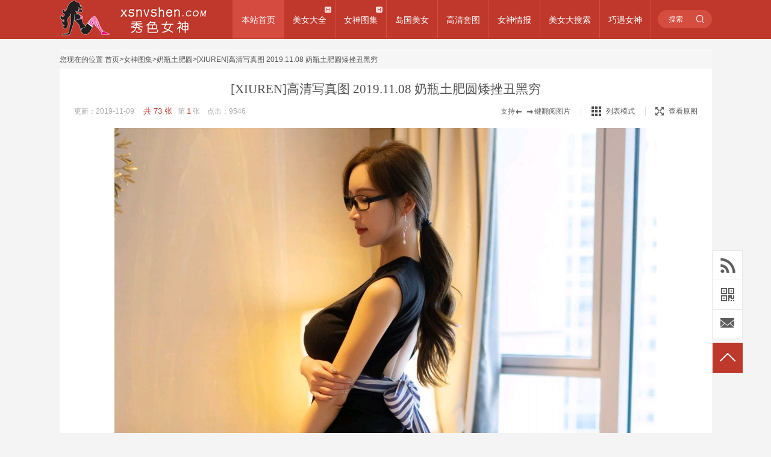

--- FILE ---
content_type: text/html; charset=UTF-8
request_url: https://www.xsnvshen.com/album/31473
body_size: 10644
content:
 <!DOCTYPE html PUBLIC "-//W3C//DTD XHTML 1.0 Transitional//EN" "http://www.w3.org/TR/xhtml1/DTD/xhtml1-transitional.dtd">
<html xmlns="http://www.w3.org/1999/xhtml"><head>
<meta http-equiv="Content-Type" content="text/html; charset=utf-8">
<title>[XIUREN]高清写真图 2019.11.08 奶瓶土肥圆矮挫丑黑穷秀人网女神眼镜黑丝美腿诱惑 奶瓶土肥圆女神私房照_秀色女神</title>
<meta name="keywords" content="奶瓶土肥圆图片,奶瓶土肥圆写真照片,秀人网女神图片,女神女神图片,眼镜女神图片,黑丝女神图片,美腿女神图片,诱惑女神图片" />
<meta name="description" content="奶瓶土肥圆女神私房写真-女神@奶瓶土肥圆矮挫丑黑穷发布，黑丝典雅不是诱惑力的服饰搭配眼镜OL ，气息满屏穿透力让人无法抗拒，希望大家喜欢和多多支持。" />
<link href="//res.xsnvshen.com/css/main.css?v3" rel="stylesheet" type="text/css">
<link rel="stylesheet" href="//res.xsnvshen.com/css/iconfont.css">
<link rel="preload" href="//res.xsnvshen.com/css/iconfont.woff" as="font" type="font/woff2">
<meta name="applicable-device" content="pc" />
<meta name="referrer" content="always"/>
<meta name="mobile-agent" content="format=html5;url=https://m.xsnvshen.com/album/31473" />
<meta name="mobile-agent" content="format=xhtml;url=https://m.xsnvshen.com/album/31473" />
<link rel="canonical" href="https://www.xsnvshen.com/album/31473" />
<script type="text/javascript" src="https://cdnjs.cloudflare.com/ajax/libs/jquery/1.9.1/jquery.min.js"></script>
<script type="text/javascript" src="//res.xsnvshen.com/js/wrf_Marquee.min.js"></script>
<script type="text/javascript" src="//res.xsnvshen.com/js/superslide.2.1.js"></script>
<script type="text/javascript" src="//res.xsnvshen.com/js/jquery.banner.js"></script>
<script type="text/javascript" src="//res.xsnvshen.com/js/imglazyload.js"></script>
<style>img#bigImg{height:1350px;}#arcbox img{height:900px;}</style>
</head>
<body>
<div class="pic_index_headc">
	<div class="secondaryHeader">
		<div class="logo" style="cursor:pointer"><a href="/" alt="xsnvshen 秀色女神"></a></div>
		<!-- cheny start-->
        <div class="menu-wrapp">
            <div class="menucat">
                    <a href="/" class="login-button selected">本站首页</a>
            </div>
            <div class="menucat" _t_nav="m_girl">
              <a href="/girl/" class="login-button">美女大全</a>
              <img class="navhot" src="//res.xsnvshen.com/images/navhot.png">
            </div>
		        <div class="menucat" _t_nav="m_album">
                <a href="/album/" class="login-button">女神图集</a>
                <img class="navhot" src="//res.xsnvshen.com/images/navhot.png">
            </div>
		        <div class="menucat">
            <a href="/album/t108/" class="login-button">岛国美女</a>
            		</div>
		        <div class="menucat">
            <a href="/album/hd/" class="login-button">高清套图</a>
            		</div>
		        <div class="menucat">
            <a href="/news/" class="login-button">女神情报</a>
            		</div>
		        <div class="menucat">
            <a href="/find" class="login-button" rel="nofollow">美女大搜索</a>
            		</div>
		        <div class="menucat">
            <a href="/girl/" class="login-button">巧遇女神</a>
            		</div>
        </div>
		<!-- cheny end --> 
		<div class="search_start">
			<div class="search_cont" style="width: 90px;">
				<form name="topSearchForm" action="/search" method="get">
					<input type="text" name="w" class="in_search" autocomplete="off" value="搜索">
					<input type="submit" class="in_submit">
					<i class="icon-search icon iconfont"></i>
				</form>
			</div>
		</div>
	</div>
</div>
<div class="head-v3">
	<div class="navigation-down">
		<div id="m_girl" class="nav-down-menu menu-1" style="display: none;" _t_nav="m_girl">
			<div class="navltopwrapp">
				<div class="navigation-down-inner">
                  <dl><dt>地域</dt><dd><a href='/girl/t79/' title='内地女神'>内地女神</a></dd><dd><a href='/girl/t68/' title='香港女神'>香港女神</a></dd><dd><a href='/girl/t72/' title='台湾正妹'>台湾正妹</a></dd><dd><a href='/girl/t28/' title='澳门美女'>澳门美女</a></dd><dd><a href='/girl/t84/' title='韩国美女'>韩国美女</a></dd><dd><a href='/girl/t36/' title='日本美女'>日本美女</a></dd><dd><a href='/girl/t55/' title='大马美女'>大马美女</a></dd><dd><a href='/girl/t58/' title='新加坡美女'>新加坡美女</a></dd><dd><a href='/girl/t16/' title='泰国美女'>泰国美女</a></dd><dd><a href='/girl/t13/' title='混血女神'>混血女神</a></dd></dl>
<dl><dt>身材</dt><dd><a href='/girl/t45/' title='气质女神'>气质女神</a></dd><dd><a href='/girl/t76/' title='萝莉'>萝莉</a></dd><dd><a href='/girl/t66/' title='美少女'>美少女</a></dd><dd><a href='/girl/t59/' title='熟女'>熟女</a></dd><dd><a href='/girl/t12/' title='美腿'>美腿</a></dd><dd><a href='/girl/t49/' title='清纯美女'>清纯美女</a></dd><dd><a href='/girl/t86/' title='美臀'>美臀</a></dd><dd><a href='/girl/t27/' title='童颜巨乳'>童颜巨乳</a></dd><dd><a href='/girl/t65/' title='波涛汹涌'>波涛汹涌</a></dd><dd><a href='/girl/t78/' title='G奶女神'>G奶女神</a></dd></dl>
<dl><dt>体征</dt><dd><a href='/girl/t18/' title='白皙肤色'>白皙肤色</a></dd><dd><a href='/girl/t73/' title='茶色皮肤'>茶色皮肤</a></dd><dd><a href='/girl/t26/' title='小酒窝'>小酒窝</a></dd><dd><a href='/girl/t44/' title='美人痣'>美人痣</a></dd><dd><a href='/girl/t46/' title='纹身&刺青'>纹身&刺青</a></dd><dd><a href='/girl/t63/' title='小虎牙'>小虎牙</a></dd></dl>
<dl><dt>组合</dt><dd><a href='/girl/t51/' title='AKB48'>AKB48</a></dd><dd><a href='/girl/t64/' title='SKE48'>SKE48</a></dd><dd><a href='/girl/t67/' title='HKT48'>HKT48</a></dd><dd><a href='/girl/t81/' title='SDN48'>SDN48</a></dd><dd><a href='/girl/t6/' title='Dream Girls'>Dream Girls</a></dd><dd><a href='/girl/t83/' title='F90天团'>F90天团</a></dd><dd><a href='/girl/t38/' title='G☆Girls'>G☆Girls</a></dd><dd><a href='/girl/t34/' title='36D天团'>36D天团</a></dd><dd><a href='/girl/t29/' title='早安少女组'>早安少女组</a></dd><dd><a href='/girl/t22/' title='少女时代'>少女时代</a></dd></dl>
<dl><dt>职业</dt><dd><a href='/girl/t80/' title='演员'>演员</a></dd><dd><a href='/girl/t47/' title='歌手'>歌手</a></dd><dd><a href='/girl/t25/' title='主播&主持人'>主播&主持人</a></dd><dd><a href='/girl/t24/' title='模特&麻豆'>模特&麻豆</a></dd><dd><a href='/girl/t15/' title='学生'>学生</a></dd><dd><a href='/girl/t42/' title='OL'>OL</a></dd><dd><a href='/girl/t35/' title='舞蹈家'>舞蹈家</a></dd><dd><a href='/girl/t77/' title='空姐'>空姐</a></dd><dd><a href='/girl/t85/' title='体坛美女'>体坛美女</a></dd><dd><a href='/girl/t75/' title='足球宝贝'>足球宝贝</a></dd></dl>
				</div>
			</div>
		</div>
	</div>
</div>
<div class="head-v3">
	<div class="navigation-down">
		<div id="m_album" class="nav-down-menu menu-1" style="display: none;" _t_nav="m_album">
			<div class="navltopwrapp">
				<div class="navigation-down-inner">
                  <dl><dt>着装</dt><dd><a href='/album/t167/' title='丁字裤'>丁字裤</a></dd><dd><a href='/album/t138/' title='比基尼'>比基尼</a></dd><dd><a href='/album/t183/' title='黑丝'>黑丝</a></dd><dd><a href='/album/t175/' title='内衣'>内衣</a></dd><dd><a href='/album/t189/' title='湿身'>湿身</a></dd><dd><a href='/album/t140/' title='旗袍'>旗袍</a></dd><dd><a href='/album/t146/' title='肚兜'>肚兜</a></dd><dd><a href='/album/t151/' title='空姐'>空姐</a></dd><dd><a href='/album/t168/' title='护士'>护士</a></dd><dd><a href='/album/t173/' title='和服'>和服</a></dd></dl>
<dl><dt>风格</dt><dd><a href='/album/t2/' title='性感'>性感</a></dd><dd><a href='/album/t96/' title='诱惑'>诱惑</a></dd><dd><a href='/album/t104/' title='气质'>气质</a></dd><dd><a href='/album/t107/' title='清纯'>清纯</a></dd><dd><a href='/album/t123/' title='冷艳'>冷艳</a></dd><dd><a href='/album/t141/' title='野性'>野性</a></dd><dd><a href='/album/t114/' title='萌系'>萌系</a></dd><dd><a href='/album/t128/' title='极品'>极品</a></dd><dd><a href='/album/t171/' title='萝莉'>萝莉</a></dd><dd><a href='/album/t100/' title='童颜巨乳'>童颜巨乳</a></dd></dl>
<dl><dt>体征</dt><dd><a href='/album/t88/' title='骨感'>骨感</a></dd><dd><a href='/album/t95/' title='美臀'>美臀</a></dd><dd><a href='/album/t185/' title='肉感'>肉感</a></dd><dd><a href='/album/t166/' title='美腿'>美腿</a></dd><dd><a href='/album/t137/' title='清新'>清新</a></dd><dd><a href='/album/t130/' title='白嫩'>白嫩</a></dd><dd><a href='/album/t149/' title='尤物'>尤物</a></dd><dd><a href='/album/t101/' title='小麦色'>小麦色</a></dd><dd><a href='/album/t131/' title='波涛胸涌'>波涛胸涌</a></dd><dd><a href='/album/t143/' title='人间胸器'>人间胸器</a></dd></dl>
<dl><dt>场景</dt><dd><a href='/album/t160/' title='街拍'>街拍</a></dd><dd><a href='/album/t116/' title='浴室'>浴室</a></dd><dd><a href='/album/t126/' title='户外'>户外</a></dd><dd><a href='/album/t169/' title='沙滩'>沙滩</a></dd><dd><a href='/album/t190/' title='泳池'>泳池</a></dd><dd><a href='/album/t161/' title='家居'>家居</a></dd><dd><a href='/album/t176/' title='私房照'>私房照</a></dd></dl>
<dl><dt>地域</dt><dd><a href='/album/t92/' title='中国内地'>中国内地</a></dd><dd><a href='/album/t155/' title='香港'>香港</a></dd><dd><a href='/album/t152/' title='澳门'>澳门</a></dd><dd><a href='/album/t165/' title='台湾'>台湾</a></dd><dd><a href='/album/t108/' title='日本'>日本</a></dd><dd><a href='/album/t180/' title='韩国'>韩国</a></dd><dd><a href='/album/t90/' title='马来西亚'>马来西亚</a></dd><dd><a href='/album/t156/' title='泰国'>泰国</a></dd><dd><a href='/album/t150/' title='欧美'>欧美</a></dd><dd><a href='/album/t191/' title='混血'>混血</a></dd></dl>
<dl><dt>机构</dt><dd><a href='/album/t1/' title='爱蜜社'>爱蜜社</a></dd><dd><a href='/album/t133/' title='尤蜜荟'>尤蜜荟</a></dd><dd><a href='/album/t110/' title='蜜桃社'>蜜桃社</a></dd><dd><a href='/album/t91/' title='尤物馆'>尤物馆</a></dd><dd><a href='/album/t102/' title='美媛馆'>美媛馆</a></dd><dd><a href='/album/t119/' title='波萝社'>波萝社</a></dd><dd><a href='/album/t120/' title='推女郎'>推女郎</a></dd><dd><a href='/album/t121/' title='兔几盟'>兔几盟</a></dd><dd><a href='/album/t127/' title='爱尤物'>爱尤物</a></dd><dd><a href='/album/t162/' title='尤果网'>尤果网</a></dd></dl>
				</div>
			</div>
		</div>
	</div>
</div>
<div class="container mt20">
	<div class="longConWhite clearfix">
    	<div class="show-topmbx">您现在的位置 <a href='/'>首页</a>&gt;<a href='/album/'>女神图集</a>&gt;<a href='/girl/20763'>奶瓶土肥圆</a>&gt;<a href='/album/31473'>[XIUREN]高清写真图 2019.11.08 奶瓶土肥圆矮挫丑黑穷</a></div>
		<div class="swp-tit layout" slide-type="title">
        <h1><a href="/album/31473">[XIUREN]高清写真图 2019.11.08 奶瓶土肥圆矮挫丑黑穷</a></h1>
		</div>
		
		<div class="workContentWrapper">
			<div class="swp-tool">
				<div class="swpt-extra">
					<span class="swpt-tip">支持<i></i>键翻阅图片</span>
					<span class="swpt-mode-wrap"><a href="javascript:;" id="showlists" class="swpt-mode swpt-mode-list"><i></i>列表模式</a></span>
					<div class="swpt-full-wrap">
						<a href="//img.xsnvshen.com/album/20763/31473/000.jpg" target="_blank" id="viewbigimg" class="swpt-full-tip"><i></i>查看原图</a>
					</div>
				</div>
				<em class="swpt-time" id="time">更新：2019-11-09&nbsp;&nbsp;&nbsp;&nbsp;  <span style="font-size: 13px; color:#bf382b">共 73 张</span> &nbsp;&nbsp;第 <span id="img_index_span" style="font-size: 13px; color:#bf382b">1</span> 张&nbsp;&nbsp;&nbsp;&nbsp;点击：<span id="hits">9546</span></em>
			</div>
			<div class="show_6_1_1670 workShow">
				<ul>
          <li>
              <img id="bigImg" src="//img.xsnvshen.com/album/20763/31473/000.jpg" alt="[XIUREN]高清写真图 2019.11.08 奶瓶土肥圆矮挫丑黑穷图片" class="mb10" style='max-width:900px;min-height:1350px;height:auto;'/>
              <span id="prev" class="swp-btn swp-prev" title="上一张" onclick="SetImgIndex(album_img_current_index-1);"><i></i></span>
              <span id="next" class="swp-btn swp-next on" title="下一张" onclick="SetImgIndex(album_img_current_index+1);"><i></i></span>
              <!--div id="loading" style="display:none;margin-top:-500px;position:absolute;left:40%;bottom:40%;z-index:100;"><img src="//res.xsnvshen.com/images/loading_static.png" alt="loading"/></div-->
              <div class="lds-ripple"><div></div><div></div></div>
					</li>
				</ul>
			</div>
		</div>
		<div class="showlists hide">
			<div class="swp-tool b-1-f4f4f4">
				<span class="swpt-mode-wrap showlist_mode"><a href="javascript:;" id="showphotos" class="swpt-mode swpt-mode-hp"><i></i>大图模式</a></span>
				<em class="swpt-time" id="time2"></em>
			</div>
			<ul class="clearfix gallery">
			<li class='swl-item'><div class='swi-hd'><img class='origin_image lazy' id='imglist_1' data-original='//img.xsnvshen.com/album/20763/31473/000.jpg' src='//img.xsnvshen.com/thumb_600x900/album/20763/31473/000.jpg' alt='周妍希 奶瓶土肥圆 [XIUREN]高清写真图 2019.11.08 奶瓶土肥圆矮挫丑黑穷第1张图片'></div></li>
<li class='swl-item'><div class='swi-hd'><img class='origin_image lazy' id='imglist_2' data-original='//img.xsnvshen.com/album/20763/31473/001.jpg' src='//img.xsnvshen.com/thumb_600x900/album/20763/31473/001.jpg' alt='周妍希 奶瓶土肥圆 [XIUREN]高清写真图 2019.11.08 奶瓶土肥圆矮挫丑黑穷第2张图片'></div></li>
<li class='swl-item'><div class='swi-hd'><img class='origin_image lazy' id='imglist_3' data-original='//img.xsnvshen.com/album/20763/31473/002.jpg' src='//img.xsnvshen.com/thumb_600x900/album/20763/31473/002.jpg' alt='周妍希 奶瓶土肥圆 [XIUREN]高清写真图 2019.11.08 奶瓶土肥圆矮挫丑黑穷第3张图片'></div></li>
<li class='swl-item'><div class='swi-hd'><img class='origin_image lazy' id='imglist_4' data-original='//img.xsnvshen.com/album/20763/31473/003.jpg' src='//img.xsnvshen.com/thumb_600x900/album/20763/31473/003.jpg' alt='周妍希 奶瓶土肥圆 [XIUREN]高清写真图 2019.11.08 奶瓶土肥圆矮挫丑黑穷第4张图片'></div></li>
<li class='swl-item'><div class='swi-hd'><img class='origin_image lazy' id='imglist_5' data-original='//img.xsnvshen.com/album/20763/31473/004.jpg' src='//img.xsnvshen.com/thumb_600x900/album/20763/31473/004.jpg' alt='周妍希 奶瓶土肥圆 [XIUREN]高清写真图 2019.11.08 奶瓶土肥圆矮挫丑黑穷第5张图片'></div></li>
<li class='swl-item'><div class='swi-hd'><img class='origin_image lazy' id='imglist_6' data-original='//img.xsnvshen.com/album/20763/31473/005.jpg' src='//img.xsnvshen.com/thumb_600x900/album/20763/31473/005.jpg' alt='周妍希 奶瓶土肥圆 [XIUREN]高清写真图 2019.11.08 奶瓶土肥圆矮挫丑黑穷第6张图片'></div></li>
<li class='swl-item'><div class='swi-hd'><img class='origin_image lazy' id='imglist_7' data-original='//img.xsnvshen.com/album/20763/31473/006.jpg' src='//img.xsnvshen.com/thumb_600x900/album/20763/31473/006.jpg' alt='周妍希 奶瓶土肥圆 [XIUREN]高清写真图 2019.11.08 奶瓶土肥圆矮挫丑黑穷第7张图片'></div></li>
<li class='swl-item'><div class='swi-hd'><img class='origin_image lazy' id='imglist_8' data-original='//img.xsnvshen.com/album/20763/31473/007.jpg' src='//img.xsnvshen.com/thumb_600x900/album/20763/31473/007.jpg' alt='周妍希 奶瓶土肥圆 [XIUREN]高清写真图 2019.11.08 奶瓶土肥圆矮挫丑黑穷第8张图片'></div></li>
<li class='swl-item'><div class='swi-hd'><img class='origin_image lazy' id='imglist_9' data-original='//img.xsnvshen.com/album/20763/31473/008.jpg' src='//img.xsnvshen.com/thumb_600x900/album/20763/31473/008.jpg' alt='周妍希 奶瓶土肥圆 [XIUREN]高清写真图 2019.11.08 奶瓶土肥圆矮挫丑黑穷第9张图片'></div></li>
<li class='swl-item'><div class='swi-hd'><img class='origin_image lazy' id='imglist_10' data-original='//img.xsnvshen.com/album/20763/31473/009.jpg' src='//img.xsnvshen.com/thumb_600x900/album/20763/31473/009.jpg' alt='周妍希 奶瓶土肥圆 [XIUREN]高清写真图 2019.11.08 奶瓶土肥圆矮挫丑黑穷第10张图片'></div></li>
<li class='swl-item'><div class='swi-hd'><img class='origin_image lazy' id='imglist_11' data-original='//img.xsnvshen.com/album/20763/31473/010.jpg' src='//img.xsnvshen.com/thumb_600x900/album/20763/31473/010.jpg' alt='周妍希 奶瓶土肥圆 [XIUREN]高清写真图 2019.11.08 奶瓶土肥圆矮挫丑黑穷第11张图片'></div></li>
<li class='swl-item'><div class='swi-hd'><img class='origin_image lazy' id='imglist_12' data-original='//img.xsnvshen.com/album/20763/31473/011.jpg' src='//img.xsnvshen.com/thumb_600x900/album/20763/31473/011.jpg' alt='周妍希 奶瓶土肥圆 [XIUREN]高清写真图 2019.11.08 奶瓶土肥圆矮挫丑黑穷第12张图片'></div></li>
<li class='swl-item'><div class='swi-hd'><img class='origin_image lazy' id='imglist_13' data-original='//img.xsnvshen.com/album/20763/31473/012.jpg' src='//img.xsnvshen.com/thumb_600x900/album/20763/31473/012.jpg' alt='周妍希 奶瓶土肥圆 [XIUREN]高清写真图 2019.11.08 奶瓶土肥圆矮挫丑黑穷第13张图片'></div></li>
<li class='swl-item'><div class='swi-hd'><img class='origin_image lazy' id='imglist_14' data-original='//img.xsnvshen.com/album/20763/31473/013.jpg' src='//img.xsnvshen.com/thumb_600x900/album/20763/31473/013.jpg' alt='周妍希 奶瓶土肥圆 [XIUREN]高清写真图 2019.11.08 奶瓶土肥圆矮挫丑黑穷第14张图片'></div></li>
<li class='swl-item'><div class='swi-hd'><img class='origin_image lazy' id='imglist_15' data-original='//img.xsnvshen.com/album/20763/31473/014.jpg' src='//img.xsnvshen.com/thumb_600x900/album/20763/31473/014.jpg' alt='周妍希 奶瓶土肥圆 [XIUREN]高清写真图 2019.11.08 奶瓶土肥圆矮挫丑黑穷第15张图片'></div></li>
<li class='swl-item'><div class='swi-hd'><img class='origin_image lazy' id='imglist_16' data-original='//img.xsnvshen.com/album/20763/31473/015.jpg' src='//img.xsnvshen.com/thumb_600x900/album/20763/31473/015.jpg' alt='周妍希 奶瓶土肥圆 [XIUREN]高清写真图 2019.11.08 奶瓶土肥圆矮挫丑黑穷第16张图片'></div></li>
<li class='swl-item'><div class='swi-hd'><img class='origin_image lazy' id='imglist_17' data-original='//img.xsnvshen.com/album/20763/31473/016.jpg' src='//img.xsnvshen.com/thumb_600x900/album/20763/31473/016.jpg' alt='周妍希 奶瓶土肥圆 [XIUREN]高清写真图 2019.11.08 奶瓶土肥圆矮挫丑黑穷第17张图片'></div></li>
<li class='swl-item'><div class='swi-hd'><img class='origin_image lazy' id='imglist_18' data-original='//img.xsnvshen.com/album/20763/31473/017.jpg' src='//img.xsnvshen.com/thumb_600x900/album/20763/31473/017.jpg' alt='周妍希 奶瓶土肥圆 [XIUREN]高清写真图 2019.11.08 奶瓶土肥圆矮挫丑黑穷第18张图片'></div></li>
<li class='swl-item'><div class='swi-hd'><img class='origin_image lazy' id='imglist_19' data-original='//img.xsnvshen.com/album/20763/31473/018.jpg' src='//img.xsnvshen.com/thumb_600x900/album/20763/31473/018.jpg' alt='周妍希 奶瓶土肥圆 [XIUREN]高清写真图 2019.11.08 奶瓶土肥圆矮挫丑黑穷第19张图片'></div></li>
<li class='swl-item'><div class='swi-hd'><img class='origin_image lazy' id='imglist_20' data-original='//img.xsnvshen.com/album/20763/31473/019.jpg' src='//img.xsnvshen.com/thumb_600x900/album/20763/31473/019.jpg' alt='周妍希 奶瓶土肥圆 [XIUREN]高清写真图 2019.11.08 奶瓶土肥圆矮挫丑黑穷第20张图片'></div></li>
<li class='swl-item'><div class='swi-hd'><img class='origin_image lazy' id='imglist_21' data-original='//img.xsnvshen.com/album/20763/31473/020.jpg' src='//img.xsnvshen.com/thumb_600x900/album/20763/31473/020.jpg' alt='周妍希 奶瓶土肥圆 [XIUREN]高清写真图 2019.11.08 奶瓶土肥圆矮挫丑黑穷第21张图片'></div></li>
<li class='swl-item'><div class='swi-hd'><img class='origin_image lazy' id='imglist_22' data-original='//img.xsnvshen.com/album/20763/31473/021.jpg' src='//img.xsnvshen.com/thumb_600x900/album/20763/31473/021.jpg' alt='周妍希 奶瓶土肥圆 [XIUREN]高清写真图 2019.11.08 奶瓶土肥圆矮挫丑黑穷第22张图片'></div></li>
<li class='swl-item'><div class='swi-hd'><img class='origin_image lazy' id='imglist_23' data-original='//img.xsnvshen.com/album/20763/31473/022.jpg' src='//img.xsnvshen.com/thumb_600x900/album/20763/31473/022.jpg' alt='周妍希 奶瓶土肥圆 [XIUREN]高清写真图 2019.11.08 奶瓶土肥圆矮挫丑黑穷第23张图片'></div></li>
<li class='swl-item'><div class='swi-hd'><img class='origin_image lazy' id='imglist_24' data-original='//img.xsnvshen.com/album/20763/31473/023.jpg' src='//img.xsnvshen.com/thumb_600x900/album/20763/31473/023.jpg' alt='周妍希 奶瓶土肥圆 [XIUREN]高清写真图 2019.11.08 奶瓶土肥圆矮挫丑黑穷第24张图片'></div></li>
<li class='swl-item'><div class='swi-hd'><img class='origin_image lazy' id='imglist_25' data-original='//img.xsnvshen.com/album/20763/31473/024.jpg' src='//img.xsnvshen.com/thumb_600x900/album/20763/31473/024.jpg' alt='周妍希 奶瓶土肥圆 [XIUREN]高清写真图 2019.11.08 奶瓶土肥圆矮挫丑黑穷第25张图片'></div></li>
<li class='swl-item'><div class='swi-hd'><img class='origin_image lazy' id='imglist_26' data-original='//img.xsnvshen.com/album/20763/31473/025.jpg' src='//img.xsnvshen.com/thumb_600x900/album/20763/31473/025.jpg' alt='周妍希 奶瓶土肥圆 [XIUREN]高清写真图 2019.11.08 奶瓶土肥圆矮挫丑黑穷第26张图片'></div></li>
<li class='swl-item'><div class='swi-hd'><img class='origin_image lazy' id='imglist_27' data-original='//img.xsnvshen.com/album/20763/31473/026.jpg' src='//img.xsnvshen.com/thumb_600x900/album/20763/31473/026.jpg' alt='周妍希 奶瓶土肥圆 [XIUREN]高清写真图 2019.11.08 奶瓶土肥圆矮挫丑黑穷第27张图片'></div></li>
<li class='swl-item'><div class='swi-hd'><img class='origin_image lazy' id='imglist_28' data-original='//img.xsnvshen.com/album/20763/31473/027.jpg' src='//img.xsnvshen.com/thumb_600x900/album/20763/31473/027.jpg' alt='周妍希 奶瓶土肥圆 [XIUREN]高清写真图 2019.11.08 奶瓶土肥圆矮挫丑黑穷第28张图片'></div></li>
<li class='swl-item'><div class='swi-hd'><img class='origin_image lazy' id='imglist_29' data-original='//img.xsnvshen.com/album/20763/31473/028.jpg' src='//img.xsnvshen.com/thumb_600x900/album/20763/31473/028.jpg' alt='周妍希 奶瓶土肥圆 [XIUREN]高清写真图 2019.11.08 奶瓶土肥圆矮挫丑黑穷第29张图片'></div></li>
<li class='swl-item'><div class='swi-hd'><img class='origin_image lazy' id='imglist_30' data-original='//img.xsnvshen.com/album/20763/31473/029.jpg' src='//img.xsnvshen.com/thumb_600x900/album/20763/31473/029.jpg' alt='周妍希 奶瓶土肥圆 [XIUREN]高清写真图 2019.11.08 奶瓶土肥圆矮挫丑黑穷第30张图片'></div></li>
<li class='swl-item'><div class='swi-hd'><img class='origin_image lazy' id='imglist_31' data-original='//img.xsnvshen.com/album/20763/31473/030.jpg' src='//img.xsnvshen.com/thumb_600x900/album/20763/31473/030.jpg' alt='周妍希 奶瓶土肥圆 [XIUREN]高清写真图 2019.11.08 奶瓶土肥圆矮挫丑黑穷第31张图片'></div></li>
<li class='swl-item'><div class='swi-hd'><img class='origin_image lazy' id='imglist_32' data-original='//img.xsnvshen.com/album/20763/31473/031.jpg' src='//img.xsnvshen.com/thumb_600x900/album/20763/31473/031.jpg' alt='周妍希 奶瓶土肥圆 [XIUREN]高清写真图 2019.11.08 奶瓶土肥圆矮挫丑黑穷第32张图片'></div></li>
<li class='swl-item'><div class='swi-hd'><img class='origin_image lazy' id='imglist_33' data-original='//img.xsnvshen.com/album/20763/31473/032.jpg' src='//img.xsnvshen.com/thumb_600x900/album/20763/31473/032.jpg' alt='周妍希 奶瓶土肥圆 [XIUREN]高清写真图 2019.11.08 奶瓶土肥圆矮挫丑黑穷第33张图片'></div></li>
<li class='swl-item'><div class='swi-hd'><img class='origin_image lazy' id='imglist_34' data-original='//img.xsnvshen.com/album/20763/31473/033.jpg' src='//img.xsnvshen.com/thumb_600x900/album/20763/31473/033.jpg' alt='周妍希 奶瓶土肥圆 [XIUREN]高清写真图 2019.11.08 奶瓶土肥圆矮挫丑黑穷第34张图片'></div></li>
<li class='swl-item'><div class='swi-hd'><img class='origin_image lazy' id='imglist_35' data-original='//img.xsnvshen.com/album/20763/31473/034.jpg' src='//img.xsnvshen.com/thumb_600x900/album/20763/31473/034.jpg' alt='周妍希 奶瓶土肥圆 [XIUREN]高清写真图 2019.11.08 奶瓶土肥圆矮挫丑黑穷第35张图片'></div></li>
<li class='swl-item'><div class='swi-hd'><img class='origin_image lazy' id='imglist_36' data-original='//img.xsnvshen.com/album/20763/31473/035.jpg' src='//img.xsnvshen.com/thumb_600x900/album/20763/31473/035.jpg' alt='周妍希 奶瓶土肥圆 [XIUREN]高清写真图 2019.11.08 奶瓶土肥圆矮挫丑黑穷第36张图片'></div></li>
<li class='swl-item'><div class='swi-hd'><img class='origin_image lazy' id='imglist_37' data-original='//img.xsnvshen.com/album/20763/31473/036.jpg' src='//img.xsnvshen.com/thumb_600x900/album/20763/31473/036.jpg' alt='周妍希 奶瓶土肥圆 [XIUREN]高清写真图 2019.11.08 奶瓶土肥圆矮挫丑黑穷第37张图片'></div></li>
<li class='swl-item'><div class='swi-hd'><img class='origin_image lazy' id='imglist_38' data-original='//img.xsnvshen.com/album/20763/31473/037.jpg' src='//img.xsnvshen.com/thumb_600x900/album/20763/31473/037.jpg' alt='周妍希 奶瓶土肥圆 [XIUREN]高清写真图 2019.11.08 奶瓶土肥圆矮挫丑黑穷第38张图片'></div></li>
<li class='swl-item'><div class='swi-hd'><img class='origin_image lazy' id='imglist_39' data-original='//img.xsnvshen.com/album/20763/31473/038.jpg' src='//img.xsnvshen.com/thumb_600x900/album/20763/31473/038.jpg' alt='周妍希 奶瓶土肥圆 [XIUREN]高清写真图 2019.11.08 奶瓶土肥圆矮挫丑黑穷第39张图片'></div></li>
<li class='swl-item'><div class='swi-hd'><img class='origin_image lazy' id='imglist_40' data-original='//img.xsnvshen.com/album/20763/31473/039.jpg' src='//img.xsnvshen.com/thumb_600x900/album/20763/31473/039.jpg' alt='周妍希 奶瓶土肥圆 [XIUREN]高清写真图 2019.11.08 奶瓶土肥圆矮挫丑黑穷第40张图片'></div></li>
<li class='swl-item'><div class='swi-hd'><img class='origin_image lazy' id='imglist_41' data-original='//img.xsnvshen.com/album/20763/31473/040.jpg' src='//img.xsnvshen.com/thumb_600x900/album/20763/31473/040.jpg' alt='周妍希 奶瓶土肥圆 [XIUREN]高清写真图 2019.11.08 奶瓶土肥圆矮挫丑黑穷第41张图片'></div></li>
<li class='swl-item'><div class='swi-hd'><img class='origin_image lazy' id='imglist_42' data-original='//img.xsnvshen.com/album/20763/31473/041.jpg' src='//img.xsnvshen.com/thumb_600x900/album/20763/31473/041.jpg' alt='周妍希 奶瓶土肥圆 [XIUREN]高清写真图 2019.11.08 奶瓶土肥圆矮挫丑黑穷第42张图片'></div></li>
<li class='swl-item'><div class='swi-hd'><img class='origin_image lazy' id='imglist_43' data-original='//img.xsnvshen.com/album/20763/31473/042.jpg' src='//img.xsnvshen.com/thumb_600x900/album/20763/31473/042.jpg' alt='周妍希 奶瓶土肥圆 [XIUREN]高清写真图 2019.11.08 奶瓶土肥圆矮挫丑黑穷第43张图片'></div></li>
<li class='swl-item'><div class='swi-hd'><img class='origin_image lazy' id='imglist_44' data-original='//img.xsnvshen.com/album/20763/31473/043.jpg' src='//img.xsnvshen.com/thumb_600x900/album/20763/31473/043.jpg' alt='周妍希 奶瓶土肥圆 [XIUREN]高清写真图 2019.11.08 奶瓶土肥圆矮挫丑黑穷第44张图片'></div></li>
<li class='swl-item'><div class='swi-hd'><img class='origin_image lazy' id='imglist_45' data-original='//img.xsnvshen.com/album/20763/31473/044.jpg' src='//img.xsnvshen.com/thumb_600x900/album/20763/31473/044.jpg' alt='周妍希 奶瓶土肥圆 [XIUREN]高清写真图 2019.11.08 奶瓶土肥圆矮挫丑黑穷第45张图片'></div></li>
<li class='swl-item'><div class='swi-hd'><img class='origin_image lazy' id='imglist_46' data-original='//img.xsnvshen.com/album/20763/31473/045.jpg' src='//img.xsnvshen.com/thumb_600x900/album/20763/31473/045.jpg' alt='周妍希 奶瓶土肥圆 [XIUREN]高清写真图 2019.11.08 奶瓶土肥圆矮挫丑黑穷第46张图片'></div></li>
<li class='swl-item'><div class='swi-hd'><img class='origin_image lazy' id='imglist_47' data-original='//img.xsnvshen.com/album/20763/31473/046.jpg' src='//img.xsnvshen.com/thumb_600x900/album/20763/31473/046.jpg' alt='周妍希 奶瓶土肥圆 [XIUREN]高清写真图 2019.11.08 奶瓶土肥圆矮挫丑黑穷第47张图片'></div></li>
<li class='swl-item'><div class='swi-hd'><img class='origin_image lazy' id='imglist_48' data-original='//img.xsnvshen.com/album/20763/31473/047.jpg' src='//img.xsnvshen.com/thumb_600x900/album/20763/31473/047.jpg' alt='周妍希 奶瓶土肥圆 [XIUREN]高清写真图 2019.11.08 奶瓶土肥圆矮挫丑黑穷第48张图片'></div></li>
<li class='swl-item'><div class='swi-hd'><img class='origin_image lazy' id='imglist_49' data-original='//img.xsnvshen.com/album/20763/31473/048.jpg' src='//img.xsnvshen.com/thumb_600x900/album/20763/31473/048.jpg' alt='周妍希 奶瓶土肥圆 [XIUREN]高清写真图 2019.11.08 奶瓶土肥圆矮挫丑黑穷第49张图片'></div></li>
<li class='swl-item'><div class='swi-hd'><img class='origin_image lazy' id='imglist_50' data-original='//img.xsnvshen.com/album/20763/31473/049.jpg' src='//img.xsnvshen.com/thumb_600x900/album/20763/31473/049.jpg' alt='周妍希 奶瓶土肥圆 [XIUREN]高清写真图 2019.11.08 奶瓶土肥圆矮挫丑黑穷第50张图片'></div></li>
<li class='swl-item'><div class='swi-hd'><img class='origin_image lazy' id='imglist_51' data-original='//img.xsnvshen.com/album/20763/31473/050.jpg' src='//img.xsnvshen.com/thumb_600x900/album/20763/31473/050.jpg' alt='周妍希 奶瓶土肥圆 [XIUREN]高清写真图 2019.11.08 奶瓶土肥圆矮挫丑黑穷第51张图片'></div></li>
<li class='swl-item'><div class='swi-hd'><img class='origin_image lazy' id='imglist_52' data-original='//img.xsnvshen.com/album/20763/31473/051.jpg' src='//img.xsnvshen.com/thumb_600x900/album/20763/31473/051.jpg' alt='周妍希 奶瓶土肥圆 [XIUREN]高清写真图 2019.11.08 奶瓶土肥圆矮挫丑黑穷第52张图片'></div></li>
<li class='swl-item'><div class='swi-hd'><img class='origin_image lazy' id='imglist_53' data-original='//img.xsnvshen.com/album/20763/31473/052.jpg' src='//img.xsnvshen.com/thumb_600x900/album/20763/31473/052.jpg' alt='周妍希 奶瓶土肥圆 [XIUREN]高清写真图 2019.11.08 奶瓶土肥圆矮挫丑黑穷第53张图片'></div></li>
<li class='swl-item'><div class='swi-hd'><img class='origin_image lazy' id='imglist_54' data-original='//img.xsnvshen.com/album/20763/31473/053.jpg' src='//img.xsnvshen.com/thumb_600x900/album/20763/31473/053.jpg' alt='周妍希 奶瓶土肥圆 [XIUREN]高清写真图 2019.11.08 奶瓶土肥圆矮挫丑黑穷第54张图片'></div></li>
<li class='swl-item'><div class='swi-hd'><img class='origin_image lazy' id='imglist_55' data-original='//img.xsnvshen.com/album/20763/31473/054.jpg' src='//img.xsnvshen.com/thumb_600x900/album/20763/31473/054.jpg' alt='周妍希 奶瓶土肥圆 [XIUREN]高清写真图 2019.11.08 奶瓶土肥圆矮挫丑黑穷第55张图片'></div></li>
<li class='swl-item'><div class='swi-hd'><img class='origin_image lazy' id='imglist_56' data-original='//img.xsnvshen.com/album/20763/31473/055.jpg' src='//img.xsnvshen.com/thumb_600x900/album/20763/31473/055.jpg' alt='周妍希 奶瓶土肥圆 [XIUREN]高清写真图 2019.11.08 奶瓶土肥圆矮挫丑黑穷第56张图片'></div></li>
<li class='swl-item'><div class='swi-hd'><img class='origin_image lazy' id='imglist_57' data-original='//img.xsnvshen.com/album/20763/31473/056.jpg' src='//img.xsnvshen.com/thumb_600x900/album/20763/31473/056.jpg' alt='周妍希 奶瓶土肥圆 [XIUREN]高清写真图 2019.11.08 奶瓶土肥圆矮挫丑黑穷第57张图片'></div></li>
<li class='swl-item'><div class='swi-hd'><img class='origin_image lazy' id='imglist_58' data-original='//img.xsnvshen.com/album/20763/31473/057.jpg' src='//img.xsnvshen.com/thumb_600x900/album/20763/31473/057.jpg' alt='周妍希 奶瓶土肥圆 [XIUREN]高清写真图 2019.11.08 奶瓶土肥圆矮挫丑黑穷第58张图片'></div></li>
<li class='swl-item'><div class='swi-hd'><img class='origin_image lazy' id='imglist_59' data-original='//img.xsnvshen.com/album/20763/31473/058.jpg' src='//img.xsnvshen.com/thumb_600x900/album/20763/31473/058.jpg' alt='周妍希 奶瓶土肥圆 [XIUREN]高清写真图 2019.11.08 奶瓶土肥圆矮挫丑黑穷第59张图片'></div></li>
<li class='swl-item'><div class='swi-hd'><img class='origin_image lazy' id='imglist_60' data-original='//img.xsnvshen.com/album/20763/31473/059.jpg' src='//img.xsnvshen.com/thumb_600x900/album/20763/31473/059.jpg' alt='周妍希 奶瓶土肥圆 [XIUREN]高清写真图 2019.11.08 奶瓶土肥圆矮挫丑黑穷第60张图片'></div></li>
<li class='swl-item'><div class='swi-hd'><img class='origin_image lazy' id='imglist_61' data-original='//img.xsnvshen.com/album/20763/31473/060.jpg' src='//img.xsnvshen.com/thumb_600x900/album/20763/31473/060.jpg' alt='周妍希 奶瓶土肥圆 [XIUREN]高清写真图 2019.11.08 奶瓶土肥圆矮挫丑黑穷第61张图片'></div></li>
<li class='swl-item'><div class='swi-hd'><img class='origin_image lazy' id='imglist_62' data-original='//img.xsnvshen.com/album/20763/31473/061.jpg' src='//img.xsnvshen.com/thumb_600x900/album/20763/31473/061.jpg' alt='周妍希 奶瓶土肥圆 [XIUREN]高清写真图 2019.11.08 奶瓶土肥圆矮挫丑黑穷第62张图片'></div></li>
<li class='swl-item'><div class='swi-hd'><img class='origin_image lazy' id='imglist_63' data-original='//img.xsnvshen.com/album/20763/31473/062.jpg' src='//img.xsnvshen.com/thumb_600x900/album/20763/31473/062.jpg' alt='周妍希 奶瓶土肥圆 [XIUREN]高清写真图 2019.11.08 奶瓶土肥圆矮挫丑黑穷第63张图片'></div></li>
<li class='swl-item'><div class='swi-hd'><img class='origin_image lazy' id='imglist_64' data-original='//img.xsnvshen.com/album/20763/31473/063.jpg' src='//img.xsnvshen.com/thumb_600x900/album/20763/31473/063.jpg' alt='周妍希 奶瓶土肥圆 [XIUREN]高清写真图 2019.11.08 奶瓶土肥圆矮挫丑黑穷第64张图片'></div></li>
<li class='swl-item'><div class='swi-hd'><img class='origin_image lazy' id='imglist_65' data-original='//img.xsnvshen.com/album/20763/31473/064.jpg' src='//img.xsnvshen.com/thumb_600x900/album/20763/31473/064.jpg' alt='周妍希 奶瓶土肥圆 [XIUREN]高清写真图 2019.11.08 奶瓶土肥圆矮挫丑黑穷第65张图片'></div></li>
<li class='swl-item'><div class='swi-hd'><img class='origin_image lazy' id='imglist_66' data-original='//img.xsnvshen.com/album/20763/31473/065.jpg' src='//img.xsnvshen.com/thumb_600x900/album/20763/31473/065.jpg' alt='周妍希 奶瓶土肥圆 [XIUREN]高清写真图 2019.11.08 奶瓶土肥圆矮挫丑黑穷第66张图片'></div></li>
<li class='swl-item'><div class='swi-hd'><img class='origin_image lazy' id='imglist_67' data-original='//img.xsnvshen.com/album/20763/31473/066.jpg' src='//img.xsnvshen.com/thumb_600x900/album/20763/31473/066.jpg' alt='周妍希 奶瓶土肥圆 [XIUREN]高清写真图 2019.11.08 奶瓶土肥圆矮挫丑黑穷第67张图片'></div></li>
<li class='swl-item'><div class='swi-hd'><img class='origin_image lazy' id='imglist_68' data-original='//img.xsnvshen.com/album/20763/31473/067.jpg' src='//img.xsnvshen.com/thumb_600x900/album/20763/31473/067.jpg' alt='周妍希 奶瓶土肥圆 [XIUREN]高清写真图 2019.11.08 奶瓶土肥圆矮挫丑黑穷第68张图片'></div></li>
<li class='swl-item'><div class='swi-hd'><img class='origin_image lazy' id='imglist_69' data-original='//img.xsnvshen.com/album/20763/31473/068.jpg' src='//img.xsnvshen.com/thumb_600x900/album/20763/31473/068.jpg' alt='周妍希 奶瓶土肥圆 [XIUREN]高清写真图 2019.11.08 奶瓶土肥圆矮挫丑黑穷第69张图片'></div></li>
<li class='swl-item'><div class='swi-hd'><img class='origin_image lazy' id='imglist_70' data-original='//img.xsnvshen.com/album/20763/31473/069.jpg' src='//img.xsnvshen.com/thumb_600x900/album/20763/31473/069.jpg' alt='周妍希 奶瓶土肥圆 [XIUREN]高清写真图 2019.11.08 奶瓶土肥圆矮挫丑黑穷第70张图片'></div></li>
<li class='swl-item'><div class='swi-hd'><img class='origin_image lazy' id='imglist_71' data-original='//img.xsnvshen.com/album/20763/31473/070.jpg' src='//img.xsnvshen.com/thumb_600x900/album/20763/31473/070.jpg' alt='周妍希 奶瓶土肥圆 [XIUREN]高清写真图 2019.11.08 奶瓶土肥圆矮挫丑黑穷第71张图片'></div></li>
<li class='swl-item'><div class='swi-hd'><img class='origin_image lazy' id='imglist_72' data-original='//img.xsnvshen.com/album/20763/31473/071.jpg' src='//img.xsnvshen.com/thumb_600x900/album/20763/31473/071.jpg' alt='周妍希 奶瓶土肥圆 [XIUREN]高清写真图 2019.11.08 奶瓶土肥圆矮挫丑黑穷第72张图片'></div></li>
<li class='swl-item'><div class='swi-hd'><img class='origin_image lazy' id='imglist_73' data-original='//img.xsnvshen.com/album/20763/31473/072.jpg' src='//img.xsnvshen.com/thumb_600x900/album/20763/31473/072.jpg' alt='周妍希 奶瓶土肥圆 [XIUREN]高清写真图 2019.11.08 奶瓶土肥圆矮挫丑黑穷第73张图片'></div></li>
			</ul>
		</div>
    <div style="padding:20px 24px;line-height:20px;color:#666;">女神@奶瓶土肥圆矮挫丑黑穷发布，黑丝典雅不是诱惑力的服饰搭配眼镜OL ，气息满屏穿透力让人无法抗拒，希望大家喜欢和多多支持。</div>
    <div class="poster-nav"><p style="padding:10px 12px;display:block;"><span class="homes">美女标签</span><a href='/girl/20763'><span>周妍希</span></a><a href='/girl/20763'><span>奶瓶土肥圆</span></a><a href='/girl/20763'><span>土肥圆矮挫穷</span></a><a href='/girl/20763'><span>ALICE</span></a><a href='/album/t89/'><span>头条女神美女</span></a><a href='/album/t94/'><span>克拉女神美女</span></a><a href='/album/t96/'><span>诱惑美女</span></a><a href='/album/t147/'><span>秀人网美女</span></a><a href='/album/t166/'><span>美腿美女</span></a><a href='/album/t183/'><span>黑丝美女</span></a><a href='/album/t192/'><span>推女神美女</span></a></p></div>
	</div>
</div>
<style>
.lds-ripple {
  display: none;
  position:absolute;left:45%;top:40%;
  width: 160px;
  height: 160px;
}
.lds-ripple div {
  position: absolute;
  border: 4px solid #fff;
  opacity: 1;
  border-radius: 50%;
  animation: lds-ripple 1s cubic-bezier(0, 0.2, 0.8, 1) infinite;
}
.lds-ripple div:nth-child(2) {
  animation-delay: -1.2s;
}
@keyframes lds-ripple {
  0% {top: 72px;left: 72px;width:0;height:0;opacity: 1;}
  100% {top: 0px;left: 0px;width: 144px;height: 144px;opacity: 0;}
}
</style>
<script type="text/javascript">
var album_imgs=new Array();
$(".swi-hd img").each(function(){
  album_imgs.push($(this).attr("data-original"));
});
$("#time2").html($("#time").html());
		
var album_img_current_index=1;
function SetImgIndex(img_id){
  if(img_id>=1&&img_id<=album_imgs.length){
    album_img_current_index=img_id;
    $("#viewbigimg").attr("href",album_imgs[album_img_current_index-1]);
    $("div.lds-ripple").css("display","inline-block");
    $("#bigImg").attr("src",album_imgs[album_img_current_index-1]);
    $("#bigImg").load(function(){$("div.lds-ripple").css("display","none");});
    $("#img_index_span").html(album_img_current_index);
    $('html,body').animate({scrollTop:200},'fast');
    LoadNextImg(img_id);
  }else{
    var location_next="/album/24338";
    if (img_id<album_img_current_index) location_next="/album/36594";
    window.location.href=location_next;
  }
}


function LoadNextImg(img_id){
  var next_img_id=img_id+1;
  var next_img_orgi_src=$("#imglist_"+next_img_id.toString()).attr("data-original");
  if (next_img_orgi_src!=null) $("#imglist_"+next_img_id.toString()).attr("src",next_img_orgi_src);
}

document.onkeydown = function(ev) {
    var oEvent = ev||event;
    if(oEvent.keyCode == 37) {
      SetImgIndex(album_img_current_index-1)
    } else if(oEvent.keyCode == 39) {
      SetImgIndex(album_img_current_index+1);
    }
}

$(document).on('mouseover mousemove','#bigImg',function(ev){
    var oEvent = ev||event;
    var width	= this.width;
    var next_img_id=oEvent.offsetX<width/2?album_img_current_index-1:album_img_current_index+1;
    if(next_img_id>album_img_current_index){
      $('#next').addClass('on');$('#prev').removeClass('on');$("#bigImg").css('cursor','url(//res.xsnvshen.com/images/arr_right.cur),auto');
    }else{
      $('#prev').addClass('on');$('#next').removeClass('on');$("#bigImg").css('cursor','url(//res.xsnvshen.com/images/arr_left.cur),auto');
    }
}); 
        
$(document).on('click','#bigImg',function(ev){
    var oEvent = ev||event;
    var width	= this.width;
    var next_img_id=oEvent.offsetX<width/2?album_img_current_index-1:album_img_current_index+1;
    SetImgIndex(next_img_id);
}); 

$(document).ready(function(){
  LoadNextImg(album_img_current_index);
});
</script>
<div class="wrapper1083">
      <!--
    <div id="disqus_thread" style="padding:5px 20px;"></div>
    <script>
    var disqus_config = function () {
        this.page.url="https://www.xsnvshen.com/album/31473";
        this.page.identifier="/album/31473";
    };
    (function() {
      var d = document, s = d.createElement('script');
      s.src = 'https://xsnvshen.disqus.com/embed.js';
      s.setAttribute('data-timestamp', +new Date());
      (d.head || d.body).appendChild(s);
    })();
    </script>
    -->
  </div>  
<div class="wrapper1083 show_box_01">

  	<div class="lm_name"><i></i><span class='f20 yh c666'><a href='/girl/20763' style='color:#bf382b;'>奶瓶土肥圆</a>简介</span></div>
	<div class="show_box_1083"> 
		<div class="box">
			<div style="padding:10px 24px;"><p>周妍希ALICE，微博昵称土肥圆矮挫穷，内地平面模特，写真模特一枚，出生于经济繁华的大都市，在北方的土地成长，开朗活泼。自幼学习表演、舞蹈，从小就出落得异常标志，多才多艺。</p></div>
		</div>
	</div>
    	<div class="lm_name"><i></i><span class='f20 yh c666'>奶瓶土肥圆的写真图集</span></div>
	<div class="show_box_1083"> 
		<div class="box">
			<ul class="showbox">
						<li><a href="/album/41713" title="[XiuRen]高清写真图 2023.08.24 No.7280 Carol周妍希 黑丝美臀"><img src="//img.xsnvshen.com/thumb_205x308/album/20763/41713/cover.jpg" alt="[XiuRen]高清写真图 2023.08.24 No.7280 Carol周妍希 黑丝美臀" style="display: inline;"/></a><em class="bg"></em>
					<h3 class="txt"><a href="/album/41713">[XiuRen]高清写真图 2023.08.24 No.7280 Carol周妍希 黑丝美臀</a></h3>
				</li>
						<li><a href="/album/24338" title="周妍希蹦出来的幸福 透视黑色旗袍诱惑"><img src="//img.xsnvshen.com/thumb_205x308/album/20763/24338/cover.jpg" alt="周妍希蹦出来的幸福 透视黑色旗袍诱惑" style="display: inline;"/></a><em class="bg"></em>
					<h3 class="txt"><a href="/album/24338">周妍希蹦出来的幸福 透视黑色旗袍诱惑</a></h3>
				</li>
						<li><a href="/album/39795" title="[YOUMI]高清写真图 2022.08.19 VOL.832 奶瓶土肥圆矮挫丑黑穷"><img src="//img.xsnvshen.com/thumb_205x308/album/20763/39795/cover.jpg" alt="[YOUMI]高清写真图 2022.08.19 VOL.832 奶瓶土肥圆矮挫丑黑穷" style="display: inline;"/></a><em class="bg"></em>
					<h3 class="txt"><a href="/album/39795">[YOUMI]高清写真图 2022.08.19 VOL.832 奶瓶土肥圆矮挫丑黑穷</a></h3>
				</li>
						<li><a href="/album/28629" title="奶瓶土肥圆矮挫丑黑穷 性感艳红高开衩吊裙"><img src="//img.xsnvshen.com/thumb_205x308/album/20763/28629/cover.jpg" alt="奶瓶土肥圆矮挫丑黑穷 性感艳红高开衩吊裙" style="display: inline;"/></a><em class="bg"></em>
					<h3 class="txt"><a href="/album/28629">奶瓶土肥圆矮挫丑黑穷 性感艳红高开衩吊裙</a></h3>
				</li>
						<li><a href="/album/41881" title="[XIAOYU]高清写真图 2023.09.25 VOL.1118 奶瓶. 旗袍美腿"><img src="//img.xsnvshen.com/thumb_205x308/album/20763/41881/cover.jpg" alt="[XIAOYU]高清写真图 2023.09.25 VOL.1118 奶瓶. 旗袍美腿" style="display: inline;"/></a><em class="bg"></em>
					<h3 class="txt"><a href="/album/41881">[XIAOYU]高清写真图 2023.09.25 VOL.1118 奶瓶. 旗袍美腿</a></h3>
				</li>
						<li><a href="/album/24161" title="绝世女仆土肥圆矮 开叉礼服与室外内衣"><img src="//img.xsnvshen.com/thumb_205x308/album/20763/24161/cover.jpg" alt="绝世女仆土肥圆矮 开叉礼服与室外内衣" style="display: inline;"/></a><em class="bg"></em>
					<h3 class="txt"><a href="/album/24161">绝世女仆土肥圆矮 开叉礼服与室外内衣</a></h3>
				</li>
						<li><a href="/album/19916" title="土肥圆矮 [TGOD推女神]高清写真图SO SWEET"><img src="//img.xsnvshen.com/thumb_205x308/album/20763/19916/cover.jpg" alt="土肥圆矮 [TGOD推女神]高清写真图SO SWEET" style="display: inline;"/></a><em class="bg"></em>
					<h3 class="txt"><a href="/album/19916">土肥圆矮 [TGOD推女神]高清写真图SO SWEET</a></h3>
				</li>
						<li><a href="/album/42841" title="[XiuRen]高清写真图 2024.03.22 No.8275 Carol周妍希X 黑丝美腿"><img src="//img.xsnvshen.com/thumb_205x308/album/20763/42841/cover.jpg" alt="[XiuRen]高清写真图 2024.03.22 No.8275 Carol周妍希X 黑丝美腿" style="display: inline;"/></a><em class="bg"></em>
					<h3 class="txt"><a href="/album/42841">[XiuRen]高清写真图 2024.03.22 No.8275 Carol周妍希X 黑丝美腿</a></h3>
				</li>
						<li><a href="/album/27695" title="女神奶瓶土肥圆 黑色蕾丝制服美腿"><img src="//img.xsnvshen.com/thumb_205x308/album/20763/27695/cover.jpg" alt="女神奶瓶土肥圆 黑色蕾丝制服美腿" style="display: inline;"/></a><em class="bg"></em>
					<h3 class="txt"><a href="/album/27695">女神奶瓶土肥圆 黑色蕾丝制服美腿</a></h3>
				</li>
						<li><a href="/album/28688" title="奶瓶土肥圆矮挫丑黑穷 性感女王的皇帝新装"><img src="//img.xsnvshen.com/thumb_205x308/album/20763/28688/cover.jpg" alt="奶瓶土肥圆矮挫丑黑穷 性感女王的皇帝新装" style="display: inline;"/></a><em class="bg"></em>
					<h3 class="txt"><a href="/album/28688">奶瓶土肥圆矮挫丑黑穷 性感女王的皇帝新装</a></h3>
				</li>
						<li><a href="/album/42164" title="[XiuRen]高清写真图 2023.11.16 No.7672 Carol周妍希 美腿丝袜"><img src="//img.xsnvshen.com/thumb_205x308/album/20763/42164/cover.jpg" alt="[XiuRen]高清写真图 2023.11.16 No.7672 Carol周妍希 美腿丝袜" style="display: inline;"/></a><em class="bg"></em>
					<h3 class="txt"><a href="/album/42164">[XiuRen]高清写真图 2023.11.16 No.7672 Carol周妍希 美腿丝袜</a></h3>
				</li>
						<li><a href="/album/26825" title="土肥圆矮挫丑黑穷 一袭镂空蕾丝内衣"><img src="//img.xsnvshen.com/thumb_205x308/album/20763/26825/cover.jpg" alt="土肥圆矮挫丑黑穷 一袭镂空蕾丝内衣" style="display: inline;"/></a><em class="bg"></em>
					<h3 class="txt"><a href="/album/26825">土肥圆矮挫丑黑穷 一袭镂空蕾丝内衣</a></h3>
				</li>
						<li><a href="/album/41988" title="[XiuRen]高清写真图 2023.10.19 No.7537 Carol周妍希 黑丝美臀"><img src="//img.xsnvshen.com/thumb_205x308/album/20763/41988/cover.jpg" alt="[XiuRen]高清写真图 2023.10.19 No.7537 Carol周妍希 黑丝美臀" style="display: inline;"/></a><em class="bg"></em>
					<h3 class="txt"><a href="/album/41988">[XiuRen]高清写真图 2023.10.19 No.7537 Carol周妍希 黑丝美臀</a></h3>
				</li>
						<li><a href="/album/23008" title="丝袜女神周妍希 黄色运动风比基尼"><img src="//img.xsnvshen.com/thumb_205x308/album/20763/23008/cover.jpg" alt="丝袜女神周妍希 黄色运动风比基尼" style="display: inline;"/></a><em class="bg"></em>
					<h3 class="txt"><a href="/album/23008">丝袜女神周妍希 黄色运动风比基尼</a></h3>
				</li>
						<li><a href="/album/38927" title="[YOUMI]高清写真图 2022.06.24 VOL.807 奶瓶土肥圆矮挫丑黑穷"><img src="//img.xsnvshen.com/thumb_205x308/album/20763/38927/cover.jpg" alt="[YOUMI]高清写真图 2022.06.24 VOL.807 奶瓶土肥圆矮挫丑黑穷" style="display: inline;"/></a><em class="bg"></em>
					<h3 class="txt"><a href="/album/38927">[YOUMI]高清写真图 2022.06.24 VOL.807 奶瓶土肥圆矮挫丑黑穷</a></h3>
				</li>
						<li><a href="/album/26717" title="土肥圆矮挫穷- [PartyCat轰趴猫]高清写真图 No.078"><img src="//img.xsnvshen.com/thumb_205x308/album/20763/26717/cover.jpg" alt="土肥圆矮挫穷- [PartyCat轰趴猫]高清写真图 No.078" style="display: inline;"/></a><em class="bg"></em>
					<h3 class="txt"><a href="/album/26717">土肥圆矮挫穷- [PartyCat轰趴猫]高清写真图 No.078</a></h3>
				</li>
						<li><a href="/album/39572" title="[XiuRen]高清写真图 2022.09.09 No.5572 奶瓶土肥圆矮挫丑黑穷"><img src="//img.xsnvshen.com/thumb_205x308/album/20763/39572/cover.jpg" alt="[XiuRen]高清写真图 2022.09.09 No.5572 奶瓶土肥圆矮挫丑黑穷" style="display: inline;"/></a><em class="bg"></em>
					<h3 class="txt"><a href="/album/39572">[XiuRen]高清写真图 2022.09.09 No.5572 奶瓶土肥圆矮挫丑黑穷</a></h3>
				</li>
						<li><a href="/album/42620" title="[XiuRen]高清写真图 2024.02.07 No.8083 Carol周妍希 丝袜性感"><img src="//img.xsnvshen.com/thumb_205x308/album/20763/42620/cover.jpg" alt="[XiuRen]高清写真图 2024.02.07 No.8083 Carol周妍希 丝袜性感" style="display: inline;"/></a><em class="bg"></em>
					<h3 class="txt"><a href="/album/42620">[XiuRen]高清写真图 2024.02.07 No.8083 Carol周妍希 丝袜性感</a></h3>
				</li>
						<li><a href="/album/39893" title="[XiuRen]高清写真图 2022.11.25 No.5912 土肥圆Carol 大理旅拍"><img src="//img.xsnvshen.com/thumb_205x308/album/20763/39893/cover.jpg" alt="[XiuRen]高清写真图 2022.11.25 No.5912 土肥圆Carol 大理旅拍" style="display: inline;"/></a><em class="bg"></em>
					<h3 class="txt"><a href="/album/39893">[XiuRen]高清写真图 2022.11.25 No.5912 土肥圆Carol 大理旅拍</a></h3>
				</li>
						<li><a href="/album/43790" title="[XiuRen]高清写真图 2024.10.18 No.9307 奶瓶土肥圆 美腿黑丝"><img src="//img.xsnvshen.com/thumb_205x308/album/20763/43790/cover.jpg" alt="[XiuRen]高清写真图 2024.10.18 No.9307 奶瓶土肥圆 美腿黑丝" style="display: inline;"/></a><em class="bg"></em>
					<h3 class="txt"><a href="/album/43790">[XiuRen]高清写真图 2024.10.18 No.9307 奶瓶土肥圆 美腿黑丝</a></h3>
				</li>
						<li><a href="/album/27261" title="女神奶瓶土肥圆 抹胸比基尼诱惑"><img src="//img.xsnvshen.com/thumb_205x308/album/20763/27261/cover.jpg" alt="女神奶瓶土肥圆 抹胸比基尼诱惑" style="display: inline;"/></a><em class="bg"></em>
					<h3 class="txt"><a href="/album/27261">女神奶瓶土肥圆 抹胸比基尼诱惑</a></h3>
				</li>
						<li><a href="/album/40702" title="[XiuRen]高清写真图 2023.03.17 No.6429 Carol周妍希 泰国旅拍"><img src="//img.xsnvshen.com/thumb_205x308/album/20763/40702/cover.jpg" alt="[XiuRen]高清写真图 2023.03.17 No.6429 Carol周妍希 泰国旅拍" style="display: inline;"/></a><em class="bg"></em>
					<h3 class="txt"><a href="/album/40702">[XiuRen]高清写真图 2023.03.17 No.6429 Carol周妍希 泰国旅拍</a></h3>
				</li>
						<li><a href="/album/39117" title="[YOUMI]高清写真图 2022.07.15 VOL.816 奶瓶土肥圆矮挫丑黑穷"><img src="//img.xsnvshen.com/thumb_205x308/album/20763/39117/cover.jpg" alt="[YOUMI]高清写真图 2022.07.15 VOL.816 奶瓶土肥圆矮挫丑黑穷" style="display: inline;"/></a><em class="bg"></em>
					<h3 class="txt"><a href="/album/39117">[YOUMI]高清写真图 2022.07.15 VOL.816 奶瓶土肥圆矮挫丑黑穷</a></h3>
				</li>
						<li><a href="/album/43882" title="[XiuRen]高清写真图 2024.11.07 No.9411 Carol周妍希X 黑丝美腿"><img src="//img.xsnvshen.com/thumb_205x308/album/20763/43882/cover.jpg" alt="[XiuRen]高清写真图 2024.11.07 No.9411 Carol周妍希X 黑丝美腿" style="display: inline;"/></a><em class="bg"></em>
					<h3 class="txt"><a href="/album/43882">[XiuRen]高清写真图 2024.11.07 No.9411 Carol周妍希X 黑丝美腿</a></h3>
				</li>
						<li><a href="/album/41112" title="[XiuRen]高清写真图 2023.05.19 No.6769 Carol周妍希 丰腴美臀"><img src="//img.xsnvshen.com/thumb_205x308/album/20763/41112/cover.jpg" alt="[XiuRen]高清写真图 2023.05.19 No.6769 Carol周妍希 丰腴美臀" style="display: inline;"/></a><em class="bg"></em>
					<h3 class="txt"><a href="/album/41112">[XiuRen]高清写真图 2023.05.19 No.6769 Carol周妍希 丰腴美臀</a></h3>
				</li>
						<li><a href="/album/40808" title="[XiuRen]高清写真图 2023.04.03 No.6514 Carol周妍希 丝袜美臀"><img src="//img.xsnvshen.com/thumb_205x308/album/20763/40808/cover.jpg" alt="[XiuRen]高清写真图 2023.04.03 No.6514 Carol周妍希 丝袜美臀" style="display: inline;"/></a><em class="bg"></em>
					<h3 class="txt"><a href="/album/40808">[XiuRen]高清写真图 2023.04.03 No.6514 Carol周妍希 丝袜美臀</a></h3>
				</li>
						<li><a href="/album/42961" title="[XiuRen]高清写真图 2024.04.11 No.8375 Carol周妍希X 黑丝美腿"><img src="//img.xsnvshen.com/thumb_205x308/album/20763/42961/cover.jpg" alt="[XiuRen]高清写真图 2024.04.11 No.8375 Carol周妍希X 黑丝美腿" style="display: inline;"/></a><em class="bg"></em>
					<h3 class="txt"><a href="/album/42961">[XiuRen]高清写真图 2024.04.11 No.8375 Carol周妍希X 黑丝美腿</a></h3>
				</li>
						<li><a href="/album/28932" title="奶瓶土肥圆矮挫丑黑穷 镂空蕾丝令人心醉神迷"><img src="//img.xsnvshen.com/thumb_205x308/album/20763/28932/cover.jpg" alt="奶瓶土肥圆矮挫丑黑穷 镂空蕾丝令人心醉神迷" style="display: inline;"/></a><em class="bg"></em>
					<h3 class="txt"><a href="/album/28932">奶瓶土肥圆矮挫丑黑穷 镂空蕾丝令人心醉神迷</a></h3>
				</li>
						<li><a href="/album/22919" title="周妍希端午特色写真 就想这么粘着你"><img src="//img.xsnvshen.com/thumb_205x308/album/20763/22919/cover.jpg" alt="周妍希端午特色写真 就想这么粘着你" style="display: inline;"/></a><em class="bg"></em>
					<h3 class="txt"><a href="/album/22919">周妍希端午特色写真 就想这么粘着你</a></h3>
				</li>
						<li><a href="/album/42859" title="[XiuRen]高清写真图 2024.03.27 No.8300 Carol周妍希X 黑丝美腿"><img src="//img.xsnvshen.com/thumb_205x308/album/20763/42859/cover.jpg" alt="[XiuRen]高清写真图 2024.03.27 No.8300 Carol周妍希X 黑丝美腿" style="display: inline;"/></a><em class="bg"></em>
					<h3 class="txt"><a href="/album/42859">[XiuRen]高清写真图 2024.03.27 No.8300 Carol周妍希X 黑丝美腿</a></h3>
				</li>
					
			</ul>
		</div>
	</div>
    	<div class="lm_name"><i></i><span class='f20 yh c666'>你可能感兴趣的其他美女图集</span></div>
	<div class="show_box_1083"> 
		<div class="box">
			<ul class="showbox">
						<li><a href="/album/17233"><img src="//img.xsnvshen.com/thumb_205x308/album/17514/17233/cover.jpg" alt="龚叶轩Paris [FEILIN嗲囡囡]高清写真图2015.08.05 VOL.002" style="display: inline;"/></a><em class="bg"></em>
					<h3 class="txt"><a href="/album/17233">龚叶轩Paris [FEILIN嗲囡囡]高清写真图2015.08.05 VOL.002</a></h3>
				</li>
						<li><a href="/album/17669"><img src="//img.xsnvshen.com/thumb_205x308/album/21950/17669/cover.jpg" alt="安芷曼 [爱尤物]高清写真图爱情在熄灯之后" style="display: inline;"/></a><em class="bg"></em>
					<h3 class="txt"><a href="/album/17669">安芷曼 [爱尤物]高清写真图爱情在熄灯之后</a></h3>
				</li>
						<li><a href="/album/38497"><img src="//img.xsnvshen.com/thumb_205x308/album/28259/38497/cover.jpg" alt="[MFStar]高清写真图 2022.03.16 VOL.560 吴思晚" style="display: inline;"/></a><em class="bg"></em>
					<h3 class="txt"><a href="/album/38497">[MFStar]高清写真图 2022.03.16 VOL.560 吴思晚</a></h3>
				</li>
						<li><a href="/album/30947"><img src="//img.xsnvshen.com/thumb_205x308/album/24004/30947/cover.jpg" alt="[XIUREN]高清写真图 2019.07.23 艺蕾" style="display: inline;"/></a><em class="bg"></em>
					<h3 class="txt"><a href="/album/30947">[XIUREN]高清写真图 2019.07.23 艺蕾</a></h3>
				</li>
						<li><a href="/album/31339"><img src="//img.xsnvshen.com/thumb_205x308/album/21790/31339/cover.jpg" alt="[YALAYI雅拉伊]高清写真图 2019.09.03 Vol.389 睡美人 何嘉颖" style="display: inline;"/></a><em class="bg"></em>
					<h3 class="txt"><a href="/album/31339">[YALAYI雅拉伊]高清写真图 2019.09.03 Vol.389 睡美人 何嘉颖</a></h3>
				</li>
						<li><a href="/album/34660"><img src="//img.xsnvshen.com/thumb_205x308/album/24936/34660/cover.jpg" alt="[HuaYang]高清写真图 2020.10.28 VOL.308 Egg-尤妮丝" style="display: inline;"/></a><em class="bg"></em>
					<h3 class="txt"><a href="/album/34660">[HuaYang]高清写真图 2020.10.28 VOL.308 Egg-尤妮丝</a></h3>
				</li>
						<li><a href="/album/31088"><img src="//img.xsnvshen.com/thumb_205x308/album/19702/31088/cover.jpg" alt="[XIUREN]高清写真图 2019.08.14 王雨纯" style="display: inline;"/></a><em class="bg"></em>
					<h3 class="txt"><a href="/album/31088">[XIUREN]高清写真图 2019.08.14 王雨纯</a></h3>
				</li>
						<li><a href="/album/19602"><img src="//img.xsnvshen.com/thumb_205x308/album/22813/19602/cover.jpg" alt="陳Vicky [TGOD推女神]高清写真图娇娇欲滴大红唇" style="display: inline;"/></a><em class="bg"></em>
					<h3 class="txt"><a href="/album/19602">陳Vicky [TGOD推女神]高清写真图娇娇欲滴大红唇</a></h3>
				</li>
						<li><a href="/album/37163"><img src="//img.xsnvshen.com/thumb_205x308/album/28171/37163/cover.jpg" alt="[XiuRen]高清写真图 2021.10.08 No.4031 西门小玉" style="display: inline;"/></a><em class="bg"></em>
					<h3 class="txt"><a href="/album/37163">[XiuRen]高清写真图 2021.10.08 No.4031 西门小玉</a></h3>
				</li>
						<li><a href="/album/36594"><img src="//img.xsnvshen.com/thumb_205x308/album/28153/36594/cover.jpg" alt="星萌我见犹怜 洁白动人毛衣" style="display: inline;"/></a><em class="bg"></em>
					<h3 class="txt"><a href="/album/36594">星萌我见犹怜 洁白动人毛衣</a></h3>
				</li>
					
			</ul>
		</div>
	</div>
  </div>
<div class="wrapper1083 back_fff ofHidden" style='margin-top:5px;'>
			<div class="indexTitle b-1-f4f4f4 t-1-f4f4f4" data-unuse="1">
		<span class="indexTitleT f20 yh c666">秀色女神</span> www.xsnvshen.com 最新、最全、最绿色的宅男女神大全及美女图库！美女就当赏心悦目、秀色可餐！<span class="c999">秀色女神所有图片均来自网络，图片版权归原作者所有，若有侵权问题敬请告知，我们会立即处理.</span>
		<div style="display:none;" class="itMore" data-unuse="1">欢迎加入我们!</div>

	</div>
		<div class="links layout">
				
			</div>
		</div>
<div class="footer" data-unuse="1">
	<p>© 2010-2023 www.xsnvshen.com <a href="//www.xsnvshen.com/">秀色女神</a> 版权所有 <script type="text/javascript">var _vm=String.fromCharCode(116,111,109,108,97,110,100,115,64,104,111,116,109,97,105,108,46,99,111,109);if(document.cookie.length>0) document.write("<a style='font-size:11px;' href='mail"+"to:"+_vm+"' style='text-decoration:none;'>联系我们</a>")</script></p>
</div>
<div id="cbbfixed" style="bottom: 156px;_bottom: 0px;">
    <div class="dingyue">
    	<a href="javascript:;"></a>
    	<div class="qqdingyue">暂停订阅</div>
	</div>
	<a id="mweb" href="#"><span></span><div style="display: none;"></div></a>	
	<div class="jianyi" id="contactmail"></div>
</div>
<div id="back-to-top" class="back-to-top" style="display: block;"><a target="_self" href="javascript:jQuery(window).scrollTop(0);" id="back-to-top-btn">&nbsp;</a></div>
<script type="text/javascript" src="//res.xsnvshen.com/js/picbase.js"></script>
<script type="text/javascript" src="//res.xsnvshen.com/js/tjv6.js"></script><script type='text/javascript'>click_stat('/hits/album/31473');</script>
</body>
</html><!--served with 86 ms-->